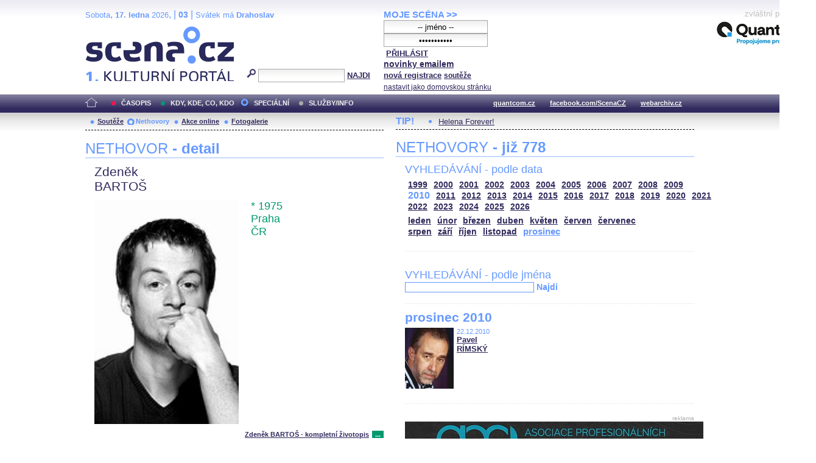

--- FILE ---
content_type: text/html; charset=iso-8859-2
request_url: http://festival.mdb.cz/index.php?page=nethovory&d=3&s_rok=2010&id_n=314&s_mesic=12
body_size: 27097
content:
<!DOCTYPE html PUBLIC "-//W3C//DTD XHTML 1.0 Strict//EN" "http://www.w3.org/TR/xhtml1/DTD/xhtml1-strict.dtd">
<html xmlns="http://www.w3.org/1999/xhtml" xml:lang="cs">

	<head>
		<title>Scena.cz - 1. kulturní portál</title>
		<meta http-equiv="content-type" content="text/html; charset=iso-8859-2">
		<meta http-equiv="Content-language" content="cs">
		<link rel="shortcut icon" href="../images/i/favicon.ico" type="image/gif">	
		<link rel="stylesheet" media="screen" type="text/css" href="../theme/style_3.css"><script async src="//pagead2.googlesyndication.com/pagead/js/adsbygoogle.js"></script>
<script>
(adsbygoogle = window.adsbygoogle || []).push({
google_ad_client: "ca-pub-4856321908965774",
enable_page_level_ads: true
});
</script>

		<script>
  (function(i,s,o,g,r,a,m){i['GoogleAnalyticsObject']=r;i[r]=i[r]||function(){
  (i[r].q=i[r].q||[]).push(arguments)},i[r].l=1*new Date();a=s.createElement(o),
  m=s.getElementsByTagName(o)[0];a.async=1;a.src=g;m.parentNode.insertBefore(a,m)
  })(window,document,'script','//www.google-analytics.com/analytics.js','ga');

  ga('create', 'UA-64651386-1', 'auto');
  ga('send', 'pageview');

</script>
	</head>


<body>
	<div id="main">	
		
		<div id="header">		
			<form action="index.php" method="get" name="main_search" id="main_search">
			<div id="head-ab">
				<span>Sobota</span>, <span><strong>17. ledna</strong> 2026</span>, | <span class="mesic">03</span> | 
       <span>Svátek má <strong>Drahoslav</strong></span><br>				<div id="head-a">
					<h1><a href="index.php">Scéna.cz<span>&nbsp;</span></a></h1>
				</div>
				<div id="head-b">
					<p>
					<input type="hidden" name="filtr" value="0" /><input type="hidden" name="d" value="3" /><input type="hidden" name="s_rok" value="2010"><input type="hidden" name="s_mesic" value="12"><input type="hidden" name="s_cislo" value=""><input type="hidden" name="page" value="search">						
						<img src="../images/lupa.gif" alt="">&nbsp;<input name="search_text" class="search" type="text">&nbsp;<a href="#" class="subscribe" onclick="document.getElementById('main_search').submit()">NAJDI</a>
					</p>
					
				</div>
				<p class="cleaner"></p>
			</div>				
			</form>
			<div id="head-c">

												
				
				 
			</div>
			 <form action="s_login.php" method="post" name="f_login" id="f_login">
			<div id="head-d">			
				<a href="index.php?d=4&page=login" class="h-a">MOJE SCÉNA &gt;&gt;</a><br>
								<input name="sNick" class="sub" type="text" value="-- jméno --" onclick="this.value=''" style="text-align:center"><br />
				<input name="sHeslo" class="sub" type="password" value="-- heslo --" onfocus="this.value=''" style="text-align:center">&nbsp;<a href="#" onclick="document.getElementById('f_login').submit();" class="subscribe">PŘIHLÁSIT</a>
				<input type="submit" style="width:0px;height;0px;visibility: none;" width="0" height="0"/>
												
				<p class="par3">
				<a href="index.php?d=4&page=infom" class="h-a2"><strong>novinky emailem</strong></a> <br />
								<a href="index.php?d=3&page=registrace" class="h-a3"><strong>nová registrace</strong></a>
								<a href="index.php?d=3&page=soutez" class="h-a4"><strong>soutěže</strong></a> <!-- <a href="#" class="h-a4">další služby</a>  --><br>
								<a href="#" class="h-a4" onclick="this.style.behavior = 'url(#default#homepage)'; this.setHomePage('http://www.scena.cz');">nastavit jako domovskou stránku</a><br>
				</p>
			</div>
			</form>
			<p class="cleaner"></p>
		</div>	
	 
		<div class="volny" style="position:relative;top:-140px;left:200px;height:0px;float:right;">
			zvláštní poděkování<br>
			<a href="http://www.quantcom.cz" target="_new">
				<img src="../images/volny_logo_male.jpg" border="0" alt="Quantcom.cz"/>
			</a>
		</div>
	 		
				<div id="menu">				
			<a href="index.php?d=0&o=0&page=" class="home"><img src="../images/home.gif" alt="" class="homei"></a>
			<div id="menu-l">
				<ul id="navlist-main">
					<li><a href="index.php?d=1" class="a">ČASOPIS</a></li><li class="b"><a href="" class="b">KDY, KDE, CO, KDO</a></li><li><a href="index.php?d=3&page=nethovory" class="cs">SPECIÁLNÍ</a></li><li><a href="index.php?d=4&page=ospolecnosti" class="d">SLUŽBY/INFO</a></li>				</ul>
			</div>
			<div id="menu-r">
				<ul id="navlist">
										
					<li><a href="http://www.quantcom.cz">quantcom.cz</a></li>
					<li><a href="https://www.facebook.com/ScenaCZ">facebook.com/ScenaCZ</a></li>
					<li><a href="http://www.webarchiv.cz">webarchiv.cz</a></li>
				</ul>
			</div>			
		</div>		
			

		<div id="body">			
				<div class="left">					
					
					<div id="submenu">
						<ul class="navlist2">
							<li><a href="index.php?o=1&d=3&page=soutez" class="a">Soutěže</a></li><li><a href="index.php?o=2&d=3&page=nethovory" class="as">Nethovory</a></li><li><a href="index.php?o=3&d=3&page=online" class="a">Akce online</a></li><li><a href="index.php?o=3&d=3&page=galerie" class="a">Fotogalerie</a></li>							
			
						</ul>
					</div>
					
					<p class="cleaner"></p><h3 class="nadpis-m">NETHOVOR <strong>- detail</strong></h3><div class="inner"><p class="jmeno">Zdeněk</p><p class="prijmeni">BARTOŠ</p><img src="http://www.scena.cz/fota/db/pvf6037.jpg" width="237" alt="Zdeněk BARTOŠ" class="osobnost" ><p class="osobnost-udaje">* 1975</p><p class="osobnost-udaje">Praha</p><p class="osobnost-udaje">ČR</p><p class="cleaner"></p><p class="text"></p><p class="dalsi-clanky-m"><a href="index.php?d=3&page=nethovory&id_n=314&full=1">Zdeněk BARTOŠ - kompletní životopis</a><a href="#" class="tecky2">...</a></p><div class="delic-tecky">&nbsp;</div><br /><br /><p class="nd1" style="width:480px;">Záznam NetHovoru 25.10.2004</p><br /><div class="box-rozhovor"><p class="question">* Vážený Zdeňku, srdečně vítáme a věříme, že setkání se čtenáři bude stejně pohodové jako práce s herci. Redakce</p><p class="answer">Dobrý den, taky doufám, zkouška Jakuba a jeho pána mi skončila už před třemi hodinami...</p></div><div class="box-rozhovor"><p class="question">* Přeju hezký den. Jak vzpomínáš na DRDS?</p><p class="answer">Ha, tuším, že tazatel tímto bohulibým tělesem taky prošel. Dismanův soubor je samozřejmě vynikající věc a vzpomínám na něj rád, zvlášť protože většina přátel a kamarádů, které dodnes mám, jsou tam odtamtud. A konec konců, po odchodu z DRDS mě chytl takový "absťák" po divadle, že jsem šel na DAMU</p></div><div class="box-rozhovor"><p class="question">* Zdravím, jaké je to studovat na Damu, rád bych viděl Mandragoru, deržím palce na premču Jakuba.</p><p class="answer">Zábavné a nervy drásající. Někde jsem zaslechl větu "vytrvalým deptáním k reálnému sebevědomí", což je ve zkratce pedagogická metoda, která se tu uplatňuje. Ale dobrý. Na Mandragoru si lístky rezervujte včas, zaplaťpánbu je nabito. Díky za držení palců</p></div><div class="box-rozhovor"><p class="question">* Nechystáte se na zkušenou do Hollywoodu?
Lukapa</p><p class="answer">Spíš na Broadway, ne?</p></div><div class="box-rozhovor"><p class="question">* Dobrý den. Uvažoval jste někdy o tom, studovat raději herectví? Neláká vás také? Díky Jana</p><p class="answer">Kupodivu ani ne. Hlásil jsem se rovnou na režii a rovnou jsem se dostal. Ale občas se svými kolegy hraju a baví mě to velice, je to oddech - člověk má jen tu část odpovědnosti, která mu v představení jako herci připadá. To si užívám. V listopadu zaskakuju v Mandragoře, naštěstí v Děčíně...</p></div><div class="box-rozhovor"><p class="question">* Ahoj! Jaký typ žen máš rád?</p><p class="answer">Křehké a intelignentní (doufám že se nezesměšním odpovědí, že třeba Jennifer Aniston...)</p></div><div class="box-rozhovor"><p class="question">* Odkud pocházíte? Nela z Mělníka </p><p class="answer">Pražák jako poleno, "křtěný Vltavou" (narozen v Podolí)</p></div><div class="box-rozhovor"><p class="question">* Zajímalo by mě, jak se pracuje režisérovi-studentovi se svými spolužáky? Je možná vůbec nějaká autorita? Nekončíte zkoušky v hospodě... Díky za odpověď. Klára</p><p class="answer">Hm... Autorita... je možná, ba nutná. Já jsem v ročníku sám, takže si herci nemůžou moc vybírat. A taky tím vzniká efekt "mateřská školka", prostě 10 na jednoho. Občas lítají pet láhve, to jsem se naučil od Petra Svojtky. Ale když herce přesvědčíte, o co vám jde a zaujmete je, běží to jako na drátkách. Někdy se to podaří víc, někdy míň. Divadlo taky dělají jenom lidi</p></div><div class="box-rozhovor"><p class="question">* Proč jste si vybral zrovna Jakuba a jeho pána, čím vás toto dílo oslovilo? Michal</p><p class="answer">Tím, že naprosto přiznává, že je to divadlo, že neustále vypadává z hraného - vyprávěného příběhu, je tam jeden zcizovací efekt za druhým, dovoluje to nadsázku, ironii, divadlo na divadle, hru s příběhem. A taky je to o lásce, nebo spíš erotických fantaziích a jejich nenaplnění, o svobodě myšlení, o přátelství. Má to francouzský šmrnc a přitom to napsal český autor... Hra mě bavila už při prvním přečtení</p></div><div class="box-rozhovor"><p class="question">* To, že jste byl ke studiu přijat - berete to jako kliku?
Krucja</p><p class="answer">Jak říká Jakub fatalista - Všechno, co se stane tady na zemi, je psáno tam nahoře. Takže neuvažuju o tom, jestli je to klika, prostě to beru a snažím se z toho vytřískat co nejvíc </p></div><div class="box-rozhovor"><p class="question">* Jaký je tvůj názor na cool dramatiku? Na DAMU je teď prý trend, že klasické divadlo je přežitek... Díky za odpověď Sandra</p><p class="answer">Kamarádka chtěla nedávno něco v divadle doporučit, ale žádala, aby tam nebyl: incest, drogy, problémy homosexuálů, vraždy rodičů nebo dětí, masturbace na scéně a podobně. Jenomže já dělím divadlo jen na dobré a špatné. Polaroidy (Ravenhill) loni v DISKu byly pro mě vynikající, i když sám tenhle typ textů pravda nevyhledávám. Ale i cool dramatika může mít ohromnou poezii, i o hnusných věcech se dá mluvit a hrát se zvláštní krásou. Průšvih je, když se o hnusných věcech hraje hnusně. K druhé části otázky - nemyslím, že na DAMU panují nějaké trendy. Náš ročník je nejlepším dokladem toho, že i "klasika" tu žije (Tramvaj do stanice Touha, Mandragora, pak Její pastorkyňa...)</p></div><div class="box-rozhovor"><p class="question">* Od prekladov k réžii. To je celkom zaujímavá cesta - môžem sa opýtať z akého dôvodu ste sa rozhodli divadelné texty nielen prekladať, ale aj podľa svojho výkladu inscenovať?
Pekny podvečer z Bratislavy želá Hela</p><p class="answer">Původně jsem vystudoval francouzštinu, z italštiny jsem přeložil zatím jen jednu hru od Pirandella. Nepovažuju se za překladatele, spíš za režiséra, který chce mít text od záčatku jaksi pod kontrolou, mít možnost vtisknout mu svou představu už v momentu převodu originálu. Režisér je taky v jistém smyslu překladatel - překládá text do prostoru</p></div><div class="box-rozhovor"><p class="question">* Máte sourozence?
Vitokaba</p><p class="answer">Cha... Mám prý dva bratry. Každý máme jinou maminku. S jedním jsem se poznal teprve před rokem, je to fajn člověk. Druhého jsem nikdy neviděl, ještě je v plenkách</p></div><div class="box-rozhovor"><p class="question">* V jednej z predchádzajúcich odpovedí ste spomenul lietanie pet fľaší. Mne to pripomenulo atmosféru napríklad na skúškach Jozefa Bednárika. Tam tiež všeličo lieta. Ale k tomu, čo som sa týmto chcel opýtať: Ste na skúškach klbkom nervov? Platí na hercov zvýšení hlas alebo skôr presné pomenovanie toho, čo od nich očakávate? 
Martin B.</p><p class="answer">Bé je správně. Přesné pojmenování (ale opakovaně, někdy myslíte, že si rozumíte a zjistíte, že nepochopení se naopak zvětšilo). Nejsem typ, který se hroutí, mlátí hlavou o zeď a panikaří. Myslím, že nervy mám v pohodě. Má zatím nevelká zkušenost mi říká, že na herce musíte šířit klid a jistotu, že víte, co chcete.</p></div><div class="box-rozhovor"><p class="question">* Můžete přiblížit Vaši práci v rozhlase? Aleš z Liberce</p><p class="answer">Dělám na Regině, to je pražské studio Českého rozhlasu, několik rubrik - o pražských památkách, nových knihách a tak. Občas o víkendu moderuju živý proud</p></div><div class="box-rozhovor"><p class="question">* Proč jste si vybral jazyky jižních států - překládáte italštinu a francoužštinu? Tom z Berouna </p><p class="answer">Fascinuje mě jižní temperament. Příště se hodlám narodit jako Ital. Spoustě lidí lezou na nervy, ten řev, ten bordel...Ale umějí žít!</p></div><div class="box-rozhovor"><p class="question">* V čem Vás text Mandragory zaujal?
Tymanima</p><p class="answer">Po pravdě řečeno, Mandragora je výběr Petra Svojtky, který mě kvůli svým povinnostem v Kladně předběhl. Ale je to báječná situační komedie, bavilo mě sesekávat situace až na kost a převádět co jde na současné reálie. Jediné, co nám tam zůstalo dobového je věta: "Myslíte, že Turek vpadne tenhle rok do Itálie?"</p></div><div class="box-rozhovor"><p class="question">* Proč na Broadway - to chcete dělat muzikály? Tož vyražte do Brna, tam majú nové super dívadlo - prý u Moši to tam volají... Jobr</p><p class="answer">Jen jsem nechápal, co bych dělal v Hollywoodu. A na Broadwayi nejsou přece jen muzikály. Že by Off off Broadway?</p></div><div class="box-rozhovor"><p class="question">* Zajímalo by mě, jestli máte nějakou vysněnou inscenaci, kterou byste chtěl režírovat?</p><p class="answer">Mám hodně rád Jeana Giraudoux. Nádherný jazyk, úžasné figury, jemný humor, a ta nostalgie... Jenom mám pocit, že na něj není úplně doba. Ale určitě přijde. Trójská válka nebude je text, který mě bere, zdaleka to není jen protiválečný pamflet. A teď jsem ve Starsbourgu našel krásný text mladé francouzské černošské autorky Marie N´Diaye s názvem Hilda, a to je hukot,  9. ledna budeme dělat v DISKu jeho inscenované čtení. </p></div><div class="box-rozhovor"><p class="question">* Jaká je Vaše oblíbená kniha a kterou zrovna máte rozečtenou? Eva</p><p class="answer">Čtu Foucaultovo kyvadlo od Umberta Eca (pozdě, ale přece). Oblíbených knih je moc</p></div><div class="box-rozhovor"><p class="question">* Na koľko uzlov ste momentálne pripútaný k divadlu DISK?
J. R.</p><p class="answer">Jak to myslíte? No jeden uzel je Mandragora, u níž jsem asistoval Petrovi Svojtkovi, další uzel bude Jakub a jeho pán. A na učebně 22 občas hrajeme poslední klauzury s názvem Noc v Brestu (Jean Tardieu). To jew taková "malá scéna" DISKu</p></div><div class="box-rozhovor"><p class="question">* Jsi spíš režisér-diktátor nebo režisér-liberál? Petr</p><p class="answer">Liberál s diktátorskými sklony, které potlačuji a někdy vědomě uplatňuji</p></div><div class="box-rozhovor"><p class="question">* Považujete režiséra Svojtku za svojho "krsného otca" v divadle? Kde vás objavil?
Dano, Nitra</p><p class="answer">Krstný otec je kmotr? Já mám spíš kmotru, krstnú mamu, Jaroslavu Šiktancovou, vedoucí našeho ročníku. Ale Petra si vážím, jemu jsem poprvé asistoval na Kladně u Hamptonových Nebezpečných vztahů, výborná zkušenost. Neobjevil on mě, zprostředkovala to právě JŠ</p></div><div class="box-rozhovor"><p class="question">* Napadá mě - narodil jste sena břehu Vltavy, v rádiu moderujete živý proud - co takhle plavecký oddíl. Jezdíte na vodu?</p><p class="answer">Jezdím rád, ale málo (Vltava, Lužnice). Ale v Podolí na Bohemce jsem vesloval. Jenomže kde teď vzít čas?! Poraďte</p></div><div class="box-rozhovor"><p class="question">* Proč jste šel na DAMU?
Tesamila</p><p class="answer">Neznal jsem lepší cestu, jak se naplno věnovat divadlu. Než mi to došlo, chvíli, to pravda trvalo. Dělal jsem tisíc jiných věcí, až jsem si uvědomil, že žádná mě tolik nebaví. A tak jsem na DAMU. V rodině byl trošku rozruch, maminky si přejí lékaře nebo diplomaty, znáte to...</p></div><div class="box-rozhovor"><p class="question">* Často jste působil jako asistent režie - nakolik tuto praxi přijímáte, resp. nakolik je pro Vás přínosná.
Panojka</p><p class="answer">Ideální - minimální zodpovědnost (tu nese režisér), a přitom jste u všeho, vidíte zrod inscenace. Nakolik se zapojíte do tvorby, záleží na vás a vaší aktivitě (samozřejmě nemůžete režisérovi kecat do všeho, ale dělat mu zázemí, "sparing partnera" ano). O to jsem se vždycky snažil. A taky je to prakticky jediná možnost, jak nakouknout do dílny jinému režisérovi, protože režiséři své zkoušky navzájem příliš nenavštěvují, ani nemůžou </p></div><div class="box-rozhovor"><p class="question">* No tie uzly som myslel tak ako ste ich pochopil aj trochu inak - či chcete ostať DISKU verný na dlhšie obdobie alebo poškulujete aj po spolupráci s inými divadlami. 
J. R.</p><p class="answer">DISKu nelze zůstat věrný déle než jednu sezónu, kdy vám takzvaně "patří", tedy kdy jste v absolventském ročníku. Pochopitelně pošilhávám (to je poškulovat?) po jiných divadlech</p></div><div class="box-rozhovor"><p class="question">* Upravoval jste inscenaci Mandragora - jak jste k tomuto textu dospěli? 
Tomaf</p><p class="answer">Petr Svojtka hledal situační komedii, na které se herci můžou vyřádit. Mandragoru znal z CD94, kde ji dělal Dan Hrbek. Ještě se zvažovala Scapinova šibalství</p></div><div class="box-rozhovor"><p class="question">* Co byste vzal raději - béčkový herec v zahraničí nebo špičkový režisér v Čechách? Ruckal</p><p class="answer">A co byste řekl? Že by béčkový herec? </p></div><div class="box-rozhovor"><p class="question">* Sleduješ kromě divadla také sport? Případně jaký? Marek z Vinohrad</p><p class="answer">Jsem sportovní analfabet, omlouvám se</p></div><div class="box-rozhovor"><p class="question">* Píšete, že lítají PET láhve, tak už je mi jasné proč Staropramen balí pivo do umělých flašek... Kvůli hercům v DISKU.... Jobr</p><p class="answer">Nejenom v DISKu, příteli</p></div><div class="box-rozhovor"><p class="question">* Co divadlo a osobní život? Lenka</p><p class="answer">Jde to obtížně skloubit, viďte?</p></div><div class="box-rozhovor"><p class="question">* Jaké divadlo vás baví? Co byste mi doporučil v Disku nebo i v jiném divadle? Dík. Michal</p><p class="answer">Jak odpovědět krátce a vyhnout se klišé? Asi to nejde, takže: takové, které mě chytne za srdce, u kterého pláču, směju se, běhá mi mráz po zádech, jsem okouzlen a nemůžu pak usnout. Do DISKu přiďte na všechno (já kopu za činohru, ale přijďte i na představení alternativního a loutkového divadla!). Rekapitulace: hraje se Tramvaj, Mandragora, v prosinci vyjíždí Jakub a v únoru Její pastorkyňa. Jo! A na U22 jednou dvakrát do měsíce Tardieu: Noc v Brestu </p></div><div class="box-rozhovor"><p class="question">* Právě připravujete hru Jakub a jaeho pán - na co se mohou diváci těšit? Vitokaba</p><p class="answer">Za prvé na nijak často uváděný text Milana Kundery, který nám jeho uvedení laskavě povolil. Dále na rafinovanou hru s rokokovým a současným stylem, na překvapivé zvraty a peripetie, na několik lechtivě erotických scén, jeden souboj na život a na smrt, určitě na nespoutanou a zábavnou podívanou a taky na hru s divadelní iluzí a zároveň její permanentní popírání. Všechny srdečně zvu, těším se a díky za vás čas a trpělivost, s jakou jste si se mnou povídali. Nashle, Zdeněk</p></div></div>							
				</div>		
				<div class="right">					
					<div class="tipy2"><p class="tips2">TIP!</p><ul id="navlist3"><li><a href="index.php?d=1&o=2&c=48436&r=24">Helena Forever!</a></li></ul></div>			<h3 class="nadpis-m">NETHOVORY <strong>- již 778</strong></h3><div class="inner"><h3 class="nadpis2-m">VYHLEDÁVÁNÍ - podle data</h3><div class="date"><a href="index.php?page=nethovory&d=3&s_rok=1999&id_n=314" class="date1">1999</a><a href="index.php?page=nethovory&d=3&s_rok=2000&id_n=314" class="date1">2000</a><a href="index.php?page=nethovory&d=3&s_rok=2001&id_n=314" class="date1">2001</a><a href="index.php?page=nethovory&d=3&s_rok=2002&id_n=314" class="date1">2002</a><a href="index.php?page=nethovory&d=3&s_rok=2003&id_n=314" class="date1">2003</a><a href="index.php?page=nethovory&d=3&s_rok=2004&id_n=314" class="date1">2004</a><a href="index.php?page=nethovory&d=3&s_rok=2005&id_n=314" class="date1">2005</a><a href="index.php?page=nethovory&d=3&s_rok=2006&id_n=314" class="date1">2006</a><a href="index.php?page=nethovory&d=3&s_rok=2007&id_n=314" class="date1">2007</a><a href="index.php?page=nethovory&d=3&s_rok=2008&id_n=314" class="date1">2008</a><a href="index.php?page=nethovory&d=3&s_rok=2009&id_n=314" class="date1">2009</a><br /><a href="index.php?page=nethovory&d=3&s_rok=2010&id_n=314" class="date2">2010</a><a href="index.php?page=nethovory&d=3&s_rok=2011&id_n=314" class="date1">2011</a><a href="index.php?page=nethovory&d=3&s_rok=2012&id_n=314" class="date1">2012</a><a href="index.php?page=nethovory&d=3&s_rok=2013&id_n=314" class="date1">2013</a><a href="index.php?page=nethovory&d=3&s_rok=2014&id_n=314" class="date1">2014</a><a href="index.php?page=nethovory&d=3&s_rok=2015&id_n=314" class="date1">2015</a><a href="index.php?page=nethovory&d=3&s_rok=2016&id_n=314" class="date1">2016</a><a href="index.php?page=nethovory&d=3&s_rok=2017&id_n=314" class="date1">2017</a><a href="index.php?page=nethovory&d=3&s_rok=2018&id_n=314" class="date1">2018</a><a href="index.php?page=nethovory&d=3&s_rok=2019&id_n=314" class="date1">2019</a><a href="index.php?page=nethovory&d=3&s_rok=2020&id_n=314" class="date1">2020</a><a href="index.php?page=nethovory&d=3&s_rok=2021&id_n=314" class="date1">2021</a><br /><a href="index.php?page=nethovory&d=3&s_rok=2022&id_n=314" class="date1">2022</a><a href="index.php?page=nethovory&d=3&s_rok=2023&id_n=314" class="date1">2023</a><a href="index.php?page=nethovory&d=3&s_rok=2024&id_n=314" class="date1">2024</a><a href="index.php?page=nethovory&d=3&s_rok=2025&id_n=314" class="date1">2025</a><a href="index.php?page=nethovory&d=3&s_rok=2026&id_n=314" class="date1">2026</a></div><div class="month"><a href="index.php?page=nethovory&d=3&s_rok=2010&id_n=314&s_mesic=1" class="month1">leden</a><a href="index.php?page=nethovory&d=3&s_rok=2010&id_n=314&s_mesic=2" class="month1">únor</a><a href="index.php?page=nethovory&d=3&s_rok=2010&id_n=314&s_mesic=3" class="month1">březen</a><a href="index.php?page=nethovory&d=3&s_rok=2010&id_n=314&s_mesic=4" class="month1">duben</a><a href="index.php?page=nethovory&d=3&s_rok=2010&id_n=314&s_mesic=5" class="month1">květen</a><a href="index.php?page=nethovory&d=3&s_rok=2010&id_n=314&s_mesic=6" class="month1">červen</a><a href="index.php?page=nethovory&d=3&s_rok=2010&id_n=314&s_mesic=7" class="month1">červenec</a><br /><a href="index.php?page=nethovory&d=3&s_rok=2010&id_n=314&s_mesic=8" class="month1">srpen</a><a href="index.php?page=nethovory&d=3&s_rok=2010&id_n=314&s_mesic=9" class="month1">září</a><a href="index.php?page=nethovory&d=3&s_rok=2010&id_n=314&s_mesic=10" class="month1">říjen</a><a href="index.php?page=nethovory&d=3&s_rok=2010&id_n=314&s_mesic=11" class="month1">listopad</a><a href="index.php?page=nethovory&d=3&s_rok=2010&id_n=314&s_mesic=12" class="month2">prosinec</a></div><div class="delic-tecky">&nbsp;</div><br /><form action="index.php" method="get" id="f_neth_f" name="f_neth_f"><input type="hidden" name="subpage" value="nethovory" /><input type="hidden" name="filtr" value="0" /><input type="hidden" name="d" value="3" /><input type="hidden" name="s_rok" value="2010"><input type="hidden" name="s_mesic" value="12"><input type="hidden" name="s_cislo" value=""><input type="hidden" name="page" value="search"><h3 class="nadpis2-m">VYHLEDÁVÁNÍ - podle jména</h3><input type="text" class="vyhledavani-jmena" name="search_text"/> <a href="#" onclick="document.getElementById('f_neth_f').submit()" class="hledat">Najdi</a><div class="delic-tecky">&nbsp;</div></form><h4 class="nadpis-mesic">prosinec 2010</h4><div class="nethovor-osobnost"><img src="http://www.scena.cz/fota/db/pvf23776.jpg" width="80" alt="Pavel RÍMSKÝ" class="img-head-c" ><p class="par"><span class="time-m">22.12.2010</span><br /><a href="index.php?d=3&page=nethovory&id_n=589&s_rok=2010&s_mesic=12" class="h-ao">Pavel<br /> RÍMSKÝ</a><br /></p></div><p class="cleaner"></p><div class="delic-tecky">&nbsp;</div><br /><div class="reklama"><p class="adver">reklama</p><span style="color:white"><!--0 sekce: 1 pozice: 4 tabulka: media cislo: 0 bez_cisl:1--></span><a href="https://www.asociacedivadel.cz"><img src="http://www.scena.cz/fota/reklama/med_1_3937.jpg" alt="Asociace profesionálních divadel ČR" border="0"></a></div><br /><h3 class="nadpis2-m" style="font-size:1.2em;font-weight:bold;">Záznam NetHovoru z 25.8.2020 - <span style="color:#2F295C">Jan CINA</span></h3><div class="box-rozhovor"><p class="question">* Vážený Honzo, vítáme Vás u internetového rozhovoru a děkujeme, že jste přijal naše pozvání. Můžete přiblížit, jaký byl nebo ještě bude Váš dnešní den, a jak se kamarádíte s Internetem. Redakce </p><p class="answer">Dobrý den. Den je slunný a celkem rozlítaný. právě jsem doletěl.</p></div><div class="box-rozhovor"><p class="question">* Dobré odpoledne, co vás vedlo ke spolupráci s FOK? Máte rád symfonickou hudbu a zvuk? Věra </p><p class="answer">Dobré odpoledne i Vám. Ke spolupráci mě přivedlo samotné FOK, které mě oslovilo. A pak má vášeň pro téměř jakoukoli hudbu. </p></div><div class="box-rozhovor"><p class="question">* Proč, by podle Vás, měl člověk přijít na koncert Symfonického orchestru hl. m. Prahy FOK? Radek</p><p class="answer">Protože to je pokaždé jedinečný a dechberoucí zážitek. </p></div><div align="right"><a href="index.php?d=3&page=nethovory&id_n=778" class="nethovor_right_cely">Jan CINA - celý NetHovor</a></div></div>
					<p class="cleaner"></p>
				</div>		
				

				
				
				<p class="cleaner"></p>
				<div class="delic2">&nbsp;</div>
				<div class="footer">
					<div class="loga"><a href="index.php"><img src="../images/i/logo2_3.gif" alt=""></a><a href="#"><img src="../images/i/logo3_3.gif" alt="" style="margin-left: 35px;"></a></div>					
					<div class="copy">
						<p>&copy; Copyright 1998 - 2026 Scena.cz, z.ú.
Jakékoliv užití obsahu včetně převzetí článků je bez souhlasu Scena.cz, z.ú. zakázáno</p>
					</div>
					<p class="cleaner"></p>
					<ul class="navlist6">
						<!-- 
						<li>O redakci</li>
						<li>Reklama</li>
						-->
						<li><a href="index.php?d=4&page=infom">Zprávy do emailu</a></li>
						
						<!--
						<li><a href="#">Zpravy na mobil</a></li>	
						<li><a href="#"><strong>RSS</strong></a></li>
						 -->		
					</ul>
					<ul class="navlist7">
						<!-- <li><a href="http://www.levnelistky.cz">levnelistky.cz</a></li>-->
						<li><a href="http://www.quantcom.cz">quantcom.cz</a></li>
						<li><a href="http://www.facebook.com/ScenaCZ">facebook.com/ScenaCZ</a></li>
						<li><a href="http://www.webarchiv.cz">webarchiv.cz</a></li>
						<!-- <li><a href="http://www.divadlo.sk">divadlo.sk</a></li>-->
						<!-- <li><a href="http://www.chciceskoukulturu.cz">chciceskoukulturu.cz</a></li>-->			
					</ul>
					<p class="cleaner"></p>
					<div class="volny">
						zvláštní poděkování<br>
						<a href="http://www.quantcom.cz" alt="Quantcom">
						<img src="../images/volny_logo_male.jpg" alt="Quantcom" />
						</a>
					</div>
				</div>
		</div>
	</div>
	
</body></html>


--- FILE ---
content_type: text/html; charset=utf-8
request_url: https://www.google.com/recaptcha/api2/aframe
body_size: 267
content:
<!DOCTYPE HTML><html><head><meta http-equiv="content-type" content="text/html; charset=UTF-8"></head><body><script nonce="kTVIxd3HHGcvgp9x-bk7Cg">/** Anti-fraud and anti-abuse applications only. See google.com/recaptcha */ try{var clients={'sodar':'https://pagead2.googlesyndication.com/pagead/sodar?'};window.addEventListener("message",function(a){try{if(a.source===window.parent){var b=JSON.parse(a.data);var c=clients[b['id']];if(c){var d=document.createElement('img');d.src=c+b['params']+'&rc='+(localStorage.getItem("rc::a")?sessionStorage.getItem("rc::b"):"");window.document.body.appendChild(d);sessionStorage.setItem("rc::e",parseInt(sessionStorage.getItem("rc::e")||0)+1);localStorage.setItem("rc::h",'1768687076423');}}}catch(b){}});window.parent.postMessage("_grecaptcha_ready", "*");}catch(b){}</script></body></html>